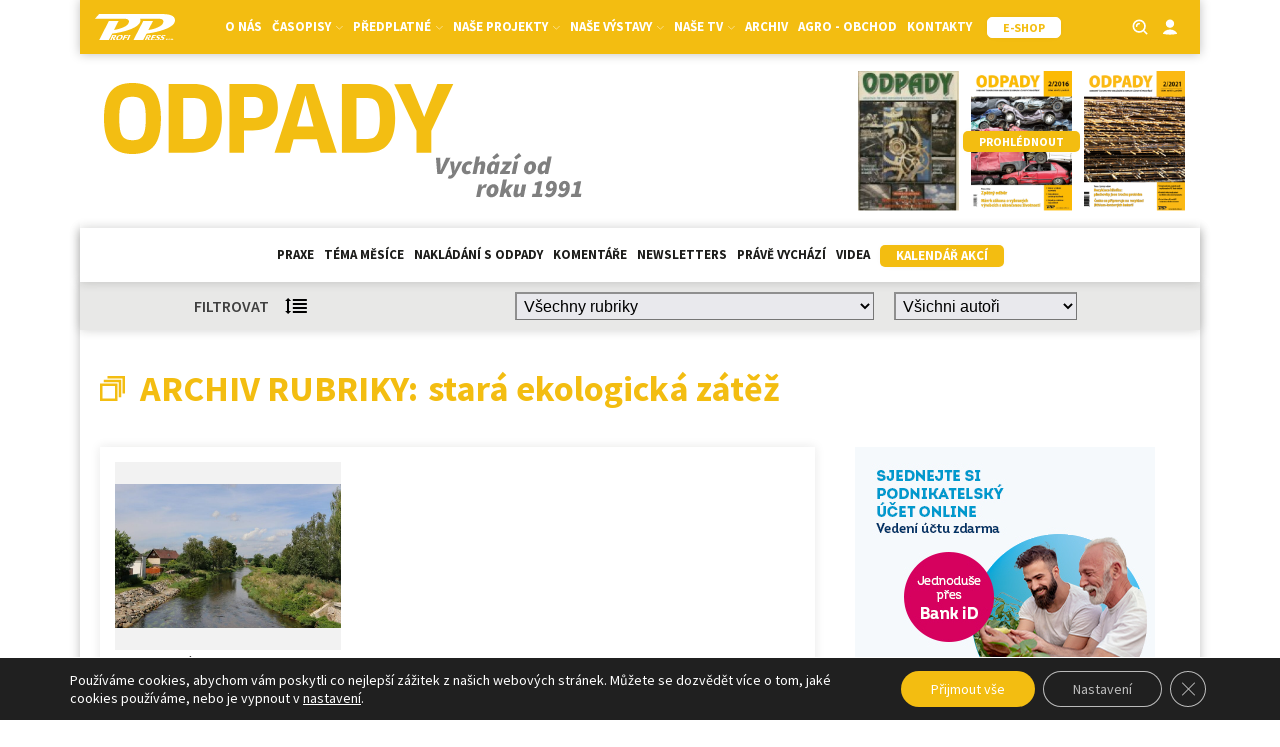

--- FILE ---
content_type: text/html; charset=utf-8
request_url: https://www.google.com/recaptcha/api2/anchor?ar=1&k=6LeR7h8sAAAAAAr2QCtrSaBKvrscDwokEPhYpQE1&co=aHR0cHM6Ly9vZHBhZHktb25saW5lLmN6OjQ0Mw..&hl=en&v=N67nZn4AqZkNcbeMu4prBgzg&size=invisible&anchor-ms=20000&execute-ms=30000&cb=2q3rz4n5sy9e
body_size: 48758
content:
<!DOCTYPE HTML><html dir="ltr" lang="en"><head><meta http-equiv="Content-Type" content="text/html; charset=UTF-8">
<meta http-equiv="X-UA-Compatible" content="IE=edge">
<title>reCAPTCHA</title>
<style type="text/css">
/* cyrillic-ext */
@font-face {
  font-family: 'Roboto';
  font-style: normal;
  font-weight: 400;
  font-stretch: 100%;
  src: url(//fonts.gstatic.com/s/roboto/v48/KFO7CnqEu92Fr1ME7kSn66aGLdTylUAMa3GUBHMdazTgWw.woff2) format('woff2');
  unicode-range: U+0460-052F, U+1C80-1C8A, U+20B4, U+2DE0-2DFF, U+A640-A69F, U+FE2E-FE2F;
}
/* cyrillic */
@font-face {
  font-family: 'Roboto';
  font-style: normal;
  font-weight: 400;
  font-stretch: 100%;
  src: url(//fonts.gstatic.com/s/roboto/v48/KFO7CnqEu92Fr1ME7kSn66aGLdTylUAMa3iUBHMdazTgWw.woff2) format('woff2');
  unicode-range: U+0301, U+0400-045F, U+0490-0491, U+04B0-04B1, U+2116;
}
/* greek-ext */
@font-face {
  font-family: 'Roboto';
  font-style: normal;
  font-weight: 400;
  font-stretch: 100%;
  src: url(//fonts.gstatic.com/s/roboto/v48/KFO7CnqEu92Fr1ME7kSn66aGLdTylUAMa3CUBHMdazTgWw.woff2) format('woff2');
  unicode-range: U+1F00-1FFF;
}
/* greek */
@font-face {
  font-family: 'Roboto';
  font-style: normal;
  font-weight: 400;
  font-stretch: 100%;
  src: url(//fonts.gstatic.com/s/roboto/v48/KFO7CnqEu92Fr1ME7kSn66aGLdTylUAMa3-UBHMdazTgWw.woff2) format('woff2');
  unicode-range: U+0370-0377, U+037A-037F, U+0384-038A, U+038C, U+038E-03A1, U+03A3-03FF;
}
/* math */
@font-face {
  font-family: 'Roboto';
  font-style: normal;
  font-weight: 400;
  font-stretch: 100%;
  src: url(//fonts.gstatic.com/s/roboto/v48/KFO7CnqEu92Fr1ME7kSn66aGLdTylUAMawCUBHMdazTgWw.woff2) format('woff2');
  unicode-range: U+0302-0303, U+0305, U+0307-0308, U+0310, U+0312, U+0315, U+031A, U+0326-0327, U+032C, U+032F-0330, U+0332-0333, U+0338, U+033A, U+0346, U+034D, U+0391-03A1, U+03A3-03A9, U+03B1-03C9, U+03D1, U+03D5-03D6, U+03F0-03F1, U+03F4-03F5, U+2016-2017, U+2034-2038, U+203C, U+2040, U+2043, U+2047, U+2050, U+2057, U+205F, U+2070-2071, U+2074-208E, U+2090-209C, U+20D0-20DC, U+20E1, U+20E5-20EF, U+2100-2112, U+2114-2115, U+2117-2121, U+2123-214F, U+2190, U+2192, U+2194-21AE, U+21B0-21E5, U+21F1-21F2, U+21F4-2211, U+2213-2214, U+2216-22FF, U+2308-230B, U+2310, U+2319, U+231C-2321, U+2336-237A, U+237C, U+2395, U+239B-23B7, U+23D0, U+23DC-23E1, U+2474-2475, U+25AF, U+25B3, U+25B7, U+25BD, U+25C1, U+25CA, U+25CC, U+25FB, U+266D-266F, U+27C0-27FF, U+2900-2AFF, U+2B0E-2B11, U+2B30-2B4C, U+2BFE, U+3030, U+FF5B, U+FF5D, U+1D400-1D7FF, U+1EE00-1EEFF;
}
/* symbols */
@font-face {
  font-family: 'Roboto';
  font-style: normal;
  font-weight: 400;
  font-stretch: 100%;
  src: url(//fonts.gstatic.com/s/roboto/v48/KFO7CnqEu92Fr1ME7kSn66aGLdTylUAMaxKUBHMdazTgWw.woff2) format('woff2');
  unicode-range: U+0001-000C, U+000E-001F, U+007F-009F, U+20DD-20E0, U+20E2-20E4, U+2150-218F, U+2190, U+2192, U+2194-2199, U+21AF, U+21E6-21F0, U+21F3, U+2218-2219, U+2299, U+22C4-22C6, U+2300-243F, U+2440-244A, U+2460-24FF, U+25A0-27BF, U+2800-28FF, U+2921-2922, U+2981, U+29BF, U+29EB, U+2B00-2BFF, U+4DC0-4DFF, U+FFF9-FFFB, U+10140-1018E, U+10190-1019C, U+101A0, U+101D0-101FD, U+102E0-102FB, U+10E60-10E7E, U+1D2C0-1D2D3, U+1D2E0-1D37F, U+1F000-1F0FF, U+1F100-1F1AD, U+1F1E6-1F1FF, U+1F30D-1F30F, U+1F315, U+1F31C, U+1F31E, U+1F320-1F32C, U+1F336, U+1F378, U+1F37D, U+1F382, U+1F393-1F39F, U+1F3A7-1F3A8, U+1F3AC-1F3AF, U+1F3C2, U+1F3C4-1F3C6, U+1F3CA-1F3CE, U+1F3D4-1F3E0, U+1F3ED, U+1F3F1-1F3F3, U+1F3F5-1F3F7, U+1F408, U+1F415, U+1F41F, U+1F426, U+1F43F, U+1F441-1F442, U+1F444, U+1F446-1F449, U+1F44C-1F44E, U+1F453, U+1F46A, U+1F47D, U+1F4A3, U+1F4B0, U+1F4B3, U+1F4B9, U+1F4BB, U+1F4BF, U+1F4C8-1F4CB, U+1F4D6, U+1F4DA, U+1F4DF, U+1F4E3-1F4E6, U+1F4EA-1F4ED, U+1F4F7, U+1F4F9-1F4FB, U+1F4FD-1F4FE, U+1F503, U+1F507-1F50B, U+1F50D, U+1F512-1F513, U+1F53E-1F54A, U+1F54F-1F5FA, U+1F610, U+1F650-1F67F, U+1F687, U+1F68D, U+1F691, U+1F694, U+1F698, U+1F6AD, U+1F6B2, U+1F6B9-1F6BA, U+1F6BC, U+1F6C6-1F6CF, U+1F6D3-1F6D7, U+1F6E0-1F6EA, U+1F6F0-1F6F3, U+1F6F7-1F6FC, U+1F700-1F7FF, U+1F800-1F80B, U+1F810-1F847, U+1F850-1F859, U+1F860-1F887, U+1F890-1F8AD, U+1F8B0-1F8BB, U+1F8C0-1F8C1, U+1F900-1F90B, U+1F93B, U+1F946, U+1F984, U+1F996, U+1F9E9, U+1FA00-1FA6F, U+1FA70-1FA7C, U+1FA80-1FA89, U+1FA8F-1FAC6, U+1FACE-1FADC, U+1FADF-1FAE9, U+1FAF0-1FAF8, U+1FB00-1FBFF;
}
/* vietnamese */
@font-face {
  font-family: 'Roboto';
  font-style: normal;
  font-weight: 400;
  font-stretch: 100%;
  src: url(//fonts.gstatic.com/s/roboto/v48/KFO7CnqEu92Fr1ME7kSn66aGLdTylUAMa3OUBHMdazTgWw.woff2) format('woff2');
  unicode-range: U+0102-0103, U+0110-0111, U+0128-0129, U+0168-0169, U+01A0-01A1, U+01AF-01B0, U+0300-0301, U+0303-0304, U+0308-0309, U+0323, U+0329, U+1EA0-1EF9, U+20AB;
}
/* latin-ext */
@font-face {
  font-family: 'Roboto';
  font-style: normal;
  font-weight: 400;
  font-stretch: 100%;
  src: url(//fonts.gstatic.com/s/roboto/v48/KFO7CnqEu92Fr1ME7kSn66aGLdTylUAMa3KUBHMdazTgWw.woff2) format('woff2');
  unicode-range: U+0100-02BA, U+02BD-02C5, U+02C7-02CC, U+02CE-02D7, U+02DD-02FF, U+0304, U+0308, U+0329, U+1D00-1DBF, U+1E00-1E9F, U+1EF2-1EFF, U+2020, U+20A0-20AB, U+20AD-20C0, U+2113, U+2C60-2C7F, U+A720-A7FF;
}
/* latin */
@font-face {
  font-family: 'Roboto';
  font-style: normal;
  font-weight: 400;
  font-stretch: 100%;
  src: url(//fonts.gstatic.com/s/roboto/v48/KFO7CnqEu92Fr1ME7kSn66aGLdTylUAMa3yUBHMdazQ.woff2) format('woff2');
  unicode-range: U+0000-00FF, U+0131, U+0152-0153, U+02BB-02BC, U+02C6, U+02DA, U+02DC, U+0304, U+0308, U+0329, U+2000-206F, U+20AC, U+2122, U+2191, U+2193, U+2212, U+2215, U+FEFF, U+FFFD;
}
/* cyrillic-ext */
@font-face {
  font-family: 'Roboto';
  font-style: normal;
  font-weight: 500;
  font-stretch: 100%;
  src: url(//fonts.gstatic.com/s/roboto/v48/KFO7CnqEu92Fr1ME7kSn66aGLdTylUAMa3GUBHMdazTgWw.woff2) format('woff2');
  unicode-range: U+0460-052F, U+1C80-1C8A, U+20B4, U+2DE0-2DFF, U+A640-A69F, U+FE2E-FE2F;
}
/* cyrillic */
@font-face {
  font-family: 'Roboto';
  font-style: normal;
  font-weight: 500;
  font-stretch: 100%;
  src: url(//fonts.gstatic.com/s/roboto/v48/KFO7CnqEu92Fr1ME7kSn66aGLdTylUAMa3iUBHMdazTgWw.woff2) format('woff2');
  unicode-range: U+0301, U+0400-045F, U+0490-0491, U+04B0-04B1, U+2116;
}
/* greek-ext */
@font-face {
  font-family: 'Roboto';
  font-style: normal;
  font-weight: 500;
  font-stretch: 100%;
  src: url(//fonts.gstatic.com/s/roboto/v48/KFO7CnqEu92Fr1ME7kSn66aGLdTylUAMa3CUBHMdazTgWw.woff2) format('woff2');
  unicode-range: U+1F00-1FFF;
}
/* greek */
@font-face {
  font-family: 'Roboto';
  font-style: normal;
  font-weight: 500;
  font-stretch: 100%;
  src: url(//fonts.gstatic.com/s/roboto/v48/KFO7CnqEu92Fr1ME7kSn66aGLdTylUAMa3-UBHMdazTgWw.woff2) format('woff2');
  unicode-range: U+0370-0377, U+037A-037F, U+0384-038A, U+038C, U+038E-03A1, U+03A3-03FF;
}
/* math */
@font-face {
  font-family: 'Roboto';
  font-style: normal;
  font-weight: 500;
  font-stretch: 100%;
  src: url(//fonts.gstatic.com/s/roboto/v48/KFO7CnqEu92Fr1ME7kSn66aGLdTylUAMawCUBHMdazTgWw.woff2) format('woff2');
  unicode-range: U+0302-0303, U+0305, U+0307-0308, U+0310, U+0312, U+0315, U+031A, U+0326-0327, U+032C, U+032F-0330, U+0332-0333, U+0338, U+033A, U+0346, U+034D, U+0391-03A1, U+03A3-03A9, U+03B1-03C9, U+03D1, U+03D5-03D6, U+03F0-03F1, U+03F4-03F5, U+2016-2017, U+2034-2038, U+203C, U+2040, U+2043, U+2047, U+2050, U+2057, U+205F, U+2070-2071, U+2074-208E, U+2090-209C, U+20D0-20DC, U+20E1, U+20E5-20EF, U+2100-2112, U+2114-2115, U+2117-2121, U+2123-214F, U+2190, U+2192, U+2194-21AE, U+21B0-21E5, U+21F1-21F2, U+21F4-2211, U+2213-2214, U+2216-22FF, U+2308-230B, U+2310, U+2319, U+231C-2321, U+2336-237A, U+237C, U+2395, U+239B-23B7, U+23D0, U+23DC-23E1, U+2474-2475, U+25AF, U+25B3, U+25B7, U+25BD, U+25C1, U+25CA, U+25CC, U+25FB, U+266D-266F, U+27C0-27FF, U+2900-2AFF, U+2B0E-2B11, U+2B30-2B4C, U+2BFE, U+3030, U+FF5B, U+FF5D, U+1D400-1D7FF, U+1EE00-1EEFF;
}
/* symbols */
@font-face {
  font-family: 'Roboto';
  font-style: normal;
  font-weight: 500;
  font-stretch: 100%;
  src: url(//fonts.gstatic.com/s/roboto/v48/KFO7CnqEu92Fr1ME7kSn66aGLdTylUAMaxKUBHMdazTgWw.woff2) format('woff2');
  unicode-range: U+0001-000C, U+000E-001F, U+007F-009F, U+20DD-20E0, U+20E2-20E4, U+2150-218F, U+2190, U+2192, U+2194-2199, U+21AF, U+21E6-21F0, U+21F3, U+2218-2219, U+2299, U+22C4-22C6, U+2300-243F, U+2440-244A, U+2460-24FF, U+25A0-27BF, U+2800-28FF, U+2921-2922, U+2981, U+29BF, U+29EB, U+2B00-2BFF, U+4DC0-4DFF, U+FFF9-FFFB, U+10140-1018E, U+10190-1019C, U+101A0, U+101D0-101FD, U+102E0-102FB, U+10E60-10E7E, U+1D2C0-1D2D3, U+1D2E0-1D37F, U+1F000-1F0FF, U+1F100-1F1AD, U+1F1E6-1F1FF, U+1F30D-1F30F, U+1F315, U+1F31C, U+1F31E, U+1F320-1F32C, U+1F336, U+1F378, U+1F37D, U+1F382, U+1F393-1F39F, U+1F3A7-1F3A8, U+1F3AC-1F3AF, U+1F3C2, U+1F3C4-1F3C6, U+1F3CA-1F3CE, U+1F3D4-1F3E0, U+1F3ED, U+1F3F1-1F3F3, U+1F3F5-1F3F7, U+1F408, U+1F415, U+1F41F, U+1F426, U+1F43F, U+1F441-1F442, U+1F444, U+1F446-1F449, U+1F44C-1F44E, U+1F453, U+1F46A, U+1F47D, U+1F4A3, U+1F4B0, U+1F4B3, U+1F4B9, U+1F4BB, U+1F4BF, U+1F4C8-1F4CB, U+1F4D6, U+1F4DA, U+1F4DF, U+1F4E3-1F4E6, U+1F4EA-1F4ED, U+1F4F7, U+1F4F9-1F4FB, U+1F4FD-1F4FE, U+1F503, U+1F507-1F50B, U+1F50D, U+1F512-1F513, U+1F53E-1F54A, U+1F54F-1F5FA, U+1F610, U+1F650-1F67F, U+1F687, U+1F68D, U+1F691, U+1F694, U+1F698, U+1F6AD, U+1F6B2, U+1F6B9-1F6BA, U+1F6BC, U+1F6C6-1F6CF, U+1F6D3-1F6D7, U+1F6E0-1F6EA, U+1F6F0-1F6F3, U+1F6F7-1F6FC, U+1F700-1F7FF, U+1F800-1F80B, U+1F810-1F847, U+1F850-1F859, U+1F860-1F887, U+1F890-1F8AD, U+1F8B0-1F8BB, U+1F8C0-1F8C1, U+1F900-1F90B, U+1F93B, U+1F946, U+1F984, U+1F996, U+1F9E9, U+1FA00-1FA6F, U+1FA70-1FA7C, U+1FA80-1FA89, U+1FA8F-1FAC6, U+1FACE-1FADC, U+1FADF-1FAE9, U+1FAF0-1FAF8, U+1FB00-1FBFF;
}
/* vietnamese */
@font-face {
  font-family: 'Roboto';
  font-style: normal;
  font-weight: 500;
  font-stretch: 100%;
  src: url(//fonts.gstatic.com/s/roboto/v48/KFO7CnqEu92Fr1ME7kSn66aGLdTylUAMa3OUBHMdazTgWw.woff2) format('woff2');
  unicode-range: U+0102-0103, U+0110-0111, U+0128-0129, U+0168-0169, U+01A0-01A1, U+01AF-01B0, U+0300-0301, U+0303-0304, U+0308-0309, U+0323, U+0329, U+1EA0-1EF9, U+20AB;
}
/* latin-ext */
@font-face {
  font-family: 'Roboto';
  font-style: normal;
  font-weight: 500;
  font-stretch: 100%;
  src: url(//fonts.gstatic.com/s/roboto/v48/KFO7CnqEu92Fr1ME7kSn66aGLdTylUAMa3KUBHMdazTgWw.woff2) format('woff2');
  unicode-range: U+0100-02BA, U+02BD-02C5, U+02C7-02CC, U+02CE-02D7, U+02DD-02FF, U+0304, U+0308, U+0329, U+1D00-1DBF, U+1E00-1E9F, U+1EF2-1EFF, U+2020, U+20A0-20AB, U+20AD-20C0, U+2113, U+2C60-2C7F, U+A720-A7FF;
}
/* latin */
@font-face {
  font-family: 'Roboto';
  font-style: normal;
  font-weight: 500;
  font-stretch: 100%;
  src: url(//fonts.gstatic.com/s/roboto/v48/KFO7CnqEu92Fr1ME7kSn66aGLdTylUAMa3yUBHMdazQ.woff2) format('woff2');
  unicode-range: U+0000-00FF, U+0131, U+0152-0153, U+02BB-02BC, U+02C6, U+02DA, U+02DC, U+0304, U+0308, U+0329, U+2000-206F, U+20AC, U+2122, U+2191, U+2193, U+2212, U+2215, U+FEFF, U+FFFD;
}
/* cyrillic-ext */
@font-face {
  font-family: 'Roboto';
  font-style: normal;
  font-weight: 900;
  font-stretch: 100%;
  src: url(//fonts.gstatic.com/s/roboto/v48/KFO7CnqEu92Fr1ME7kSn66aGLdTylUAMa3GUBHMdazTgWw.woff2) format('woff2');
  unicode-range: U+0460-052F, U+1C80-1C8A, U+20B4, U+2DE0-2DFF, U+A640-A69F, U+FE2E-FE2F;
}
/* cyrillic */
@font-face {
  font-family: 'Roboto';
  font-style: normal;
  font-weight: 900;
  font-stretch: 100%;
  src: url(//fonts.gstatic.com/s/roboto/v48/KFO7CnqEu92Fr1ME7kSn66aGLdTylUAMa3iUBHMdazTgWw.woff2) format('woff2');
  unicode-range: U+0301, U+0400-045F, U+0490-0491, U+04B0-04B1, U+2116;
}
/* greek-ext */
@font-face {
  font-family: 'Roboto';
  font-style: normal;
  font-weight: 900;
  font-stretch: 100%;
  src: url(//fonts.gstatic.com/s/roboto/v48/KFO7CnqEu92Fr1ME7kSn66aGLdTylUAMa3CUBHMdazTgWw.woff2) format('woff2');
  unicode-range: U+1F00-1FFF;
}
/* greek */
@font-face {
  font-family: 'Roboto';
  font-style: normal;
  font-weight: 900;
  font-stretch: 100%;
  src: url(//fonts.gstatic.com/s/roboto/v48/KFO7CnqEu92Fr1ME7kSn66aGLdTylUAMa3-UBHMdazTgWw.woff2) format('woff2');
  unicode-range: U+0370-0377, U+037A-037F, U+0384-038A, U+038C, U+038E-03A1, U+03A3-03FF;
}
/* math */
@font-face {
  font-family: 'Roboto';
  font-style: normal;
  font-weight: 900;
  font-stretch: 100%;
  src: url(//fonts.gstatic.com/s/roboto/v48/KFO7CnqEu92Fr1ME7kSn66aGLdTylUAMawCUBHMdazTgWw.woff2) format('woff2');
  unicode-range: U+0302-0303, U+0305, U+0307-0308, U+0310, U+0312, U+0315, U+031A, U+0326-0327, U+032C, U+032F-0330, U+0332-0333, U+0338, U+033A, U+0346, U+034D, U+0391-03A1, U+03A3-03A9, U+03B1-03C9, U+03D1, U+03D5-03D6, U+03F0-03F1, U+03F4-03F5, U+2016-2017, U+2034-2038, U+203C, U+2040, U+2043, U+2047, U+2050, U+2057, U+205F, U+2070-2071, U+2074-208E, U+2090-209C, U+20D0-20DC, U+20E1, U+20E5-20EF, U+2100-2112, U+2114-2115, U+2117-2121, U+2123-214F, U+2190, U+2192, U+2194-21AE, U+21B0-21E5, U+21F1-21F2, U+21F4-2211, U+2213-2214, U+2216-22FF, U+2308-230B, U+2310, U+2319, U+231C-2321, U+2336-237A, U+237C, U+2395, U+239B-23B7, U+23D0, U+23DC-23E1, U+2474-2475, U+25AF, U+25B3, U+25B7, U+25BD, U+25C1, U+25CA, U+25CC, U+25FB, U+266D-266F, U+27C0-27FF, U+2900-2AFF, U+2B0E-2B11, U+2B30-2B4C, U+2BFE, U+3030, U+FF5B, U+FF5D, U+1D400-1D7FF, U+1EE00-1EEFF;
}
/* symbols */
@font-face {
  font-family: 'Roboto';
  font-style: normal;
  font-weight: 900;
  font-stretch: 100%;
  src: url(//fonts.gstatic.com/s/roboto/v48/KFO7CnqEu92Fr1ME7kSn66aGLdTylUAMaxKUBHMdazTgWw.woff2) format('woff2');
  unicode-range: U+0001-000C, U+000E-001F, U+007F-009F, U+20DD-20E0, U+20E2-20E4, U+2150-218F, U+2190, U+2192, U+2194-2199, U+21AF, U+21E6-21F0, U+21F3, U+2218-2219, U+2299, U+22C4-22C6, U+2300-243F, U+2440-244A, U+2460-24FF, U+25A0-27BF, U+2800-28FF, U+2921-2922, U+2981, U+29BF, U+29EB, U+2B00-2BFF, U+4DC0-4DFF, U+FFF9-FFFB, U+10140-1018E, U+10190-1019C, U+101A0, U+101D0-101FD, U+102E0-102FB, U+10E60-10E7E, U+1D2C0-1D2D3, U+1D2E0-1D37F, U+1F000-1F0FF, U+1F100-1F1AD, U+1F1E6-1F1FF, U+1F30D-1F30F, U+1F315, U+1F31C, U+1F31E, U+1F320-1F32C, U+1F336, U+1F378, U+1F37D, U+1F382, U+1F393-1F39F, U+1F3A7-1F3A8, U+1F3AC-1F3AF, U+1F3C2, U+1F3C4-1F3C6, U+1F3CA-1F3CE, U+1F3D4-1F3E0, U+1F3ED, U+1F3F1-1F3F3, U+1F3F5-1F3F7, U+1F408, U+1F415, U+1F41F, U+1F426, U+1F43F, U+1F441-1F442, U+1F444, U+1F446-1F449, U+1F44C-1F44E, U+1F453, U+1F46A, U+1F47D, U+1F4A3, U+1F4B0, U+1F4B3, U+1F4B9, U+1F4BB, U+1F4BF, U+1F4C8-1F4CB, U+1F4D6, U+1F4DA, U+1F4DF, U+1F4E3-1F4E6, U+1F4EA-1F4ED, U+1F4F7, U+1F4F9-1F4FB, U+1F4FD-1F4FE, U+1F503, U+1F507-1F50B, U+1F50D, U+1F512-1F513, U+1F53E-1F54A, U+1F54F-1F5FA, U+1F610, U+1F650-1F67F, U+1F687, U+1F68D, U+1F691, U+1F694, U+1F698, U+1F6AD, U+1F6B2, U+1F6B9-1F6BA, U+1F6BC, U+1F6C6-1F6CF, U+1F6D3-1F6D7, U+1F6E0-1F6EA, U+1F6F0-1F6F3, U+1F6F7-1F6FC, U+1F700-1F7FF, U+1F800-1F80B, U+1F810-1F847, U+1F850-1F859, U+1F860-1F887, U+1F890-1F8AD, U+1F8B0-1F8BB, U+1F8C0-1F8C1, U+1F900-1F90B, U+1F93B, U+1F946, U+1F984, U+1F996, U+1F9E9, U+1FA00-1FA6F, U+1FA70-1FA7C, U+1FA80-1FA89, U+1FA8F-1FAC6, U+1FACE-1FADC, U+1FADF-1FAE9, U+1FAF0-1FAF8, U+1FB00-1FBFF;
}
/* vietnamese */
@font-face {
  font-family: 'Roboto';
  font-style: normal;
  font-weight: 900;
  font-stretch: 100%;
  src: url(//fonts.gstatic.com/s/roboto/v48/KFO7CnqEu92Fr1ME7kSn66aGLdTylUAMa3OUBHMdazTgWw.woff2) format('woff2');
  unicode-range: U+0102-0103, U+0110-0111, U+0128-0129, U+0168-0169, U+01A0-01A1, U+01AF-01B0, U+0300-0301, U+0303-0304, U+0308-0309, U+0323, U+0329, U+1EA0-1EF9, U+20AB;
}
/* latin-ext */
@font-face {
  font-family: 'Roboto';
  font-style: normal;
  font-weight: 900;
  font-stretch: 100%;
  src: url(//fonts.gstatic.com/s/roboto/v48/KFO7CnqEu92Fr1ME7kSn66aGLdTylUAMa3KUBHMdazTgWw.woff2) format('woff2');
  unicode-range: U+0100-02BA, U+02BD-02C5, U+02C7-02CC, U+02CE-02D7, U+02DD-02FF, U+0304, U+0308, U+0329, U+1D00-1DBF, U+1E00-1E9F, U+1EF2-1EFF, U+2020, U+20A0-20AB, U+20AD-20C0, U+2113, U+2C60-2C7F, U+A720-A7FF;
}
/* latin */
@font-face {
  font-family: 'Roboto';
  font-style: normal;
  font-weight: 900;
  font-stretch: 100%;
  src: url(//fonts.gstatic.com/s/roboto/v48/KFO7CnqEu92Fr1ME7kSn66aGLdTylUAMa3yUBHMdazQ.woff2) format('woff2');
  unicode-range: U+0000-00FF, U+0131, U+0152-0153, U+02BB-02BC, U+02C6, U+02DA, U+02DC, U+0304, U+0308, U+0329, U+2000-206F, U+20AC, U+2122, U+2191, U+2193, U+2212, U+2215, U+FEFF, U+FFFD;
}

</style>
<link rel="stylesheet" type="text/css" href="https://www.gstatic.com/recaptcha/releases/N67nZn4AqZkNcbeMu4prBgzg/styles__ltr.css">
<script nonce="qvPCPidi8N1f0_KqEq1HHw" type="text/javascript">window['__recaptcha_api'] = 'https://www.google.com/recaptcha/api2/';</script>
<script type="text/javascript" src="https://www.gstatic.com/recaptcha/releases/N67nZn4AqZkNcbeMu4prBgzg/recaptcha__en.js" nonce="qvPCPidi8N1f0_KqEq1HHw">
      
    </script></head>
<body><div id="rc-anchor-alert" class="rc-anchor-alert"></div>
<input type="hidden" id="recaptcha-token" value="[base64]">
<script type="text/javascript" nonce="qvPCPidi8N1f0_KqEq1HHw">
      recaptcha.anchor.Main.init("[\x22ainput\x22,[\x22bgdata\x22,\x22\x22,\[base64]/[base64]/[base64]/bmV3IHJbeF0oY1swXSk6RT09Mj9uZXcgclt4XShjWzBdLGNbMV0pOkU9PTM/bmV3IHJbeF0oY1swXSxjWzFdLGNbMl0pOkU9PTQ/[base64]/[base64]/[base64]/[base64]/[base64]/[base64]/[base64]/[base64]\x22,\[base64]\\u003d\x22,\x22JMK7f8Koa2lII8OUJGl2MiLCoC7DnRZ1I8ORw5DDqMO+w6M6D3zDt2YkwqDDpQPCh1BvworDhsKKHzrDnUPCjsOsNmPDqlvCrcOhAMOrW8K+w5/DnMKAwpsRw43Ct8OdQx7CqTDCoV3CjUNBw5vDhEA4TmwHD8OPecK5w6XDlsKaEsOzwrsGJMONwq/DgMKGw7fDjMKgwpfClC/CnBrCuWN/[base64]/Dg8OWQsKFwrLCq8OzwrppYMK8wo3CnjbCtMKBwp7CoRV7wp50w6jCrsKCw6DCim3DqTU4wrvCkMKQw4IMwrvDiy0ewo7ClWxJA8O/LMOnw7huw6lmw63CiMOKEDhcw6xfw7zCmX7DkF7Du1HDk1o+w5lyUsKMQW/DjgoCdXAKWcKEwqfCsg5lw7/DoMO7w5zDsHFHNVAOw7zDon3DtUUvDhRfTsKTwqwEesOOw47DhAsrDMOQwrvCnsKyc8OfPsOJwphKZsOGHRgXWMOyw7XCvcKLwrFrw5Y7X37CiCbDv8KAw5DDh8OhIzlRYWoMKVXDjUTCpi/[base64]/CtjzCksOUEcKPf1nCsnJZTMK9woxnw5hHwrrCsMOKwpfCnsKSMsOafhnDh8O+wonCq2VNwqs4e8KDw6Zfe8ORL17Dk1TCoiY2HcKleV7DjsKuwrrCkB/DoSrCqMK/W2F3woTCgCzCvmTCtDB8LMKUSMOUHV7Dt8KkwqzDusKqRQzCgWUUL8OVG8OBwrBiw7zCv8O2LMKzw5bCkzPCsjjCvnEBaMKaSyMMw6/[base64]/WcOQAmJOLHnCiMKBw5lfw7YiNcO5wqgWw5rCsl7Cl8KBXMKtw4LDhsKXPcKqwrDCjMKMYMOqQ8Kgw63DtMO9wrAHw586wqvDnFlmw4rCjyrDhMKHwoR6w7fCnMOkWXnCicOuFCLDhGnCpsKUPjPCosOGw7nDln4Swph/w49oYsKYUAtKfgcxw59GwpDDpS4wScOqPMK0L8O3wrnCosO6VDDCsMOCQcKMB8KbwpQ5w55Zw63Cm8O6w7d/wq7DocKLwrl3w4XDkWjCkAkswqM/[base64]/CnHjCi27DoxkIw7zDozPDjCZgSkRqw4TCjgPCkMKLey8yacOXIVjCusOHw4XCrCvDh8KGWXR3w4JzwplJcXXCoAnDvcOjw7I5w4bCsBTDuCREwrrDkS0ZDEAQw5oowpjDjMOGw7UOw7dOYsKCZFRFOCpSNW/Cl8KXwqcKwq4nwqnDnsOxLsKTLcK1A2vClWjDq8Omai4xCDxTw7tVRHPDtcKMUMOuwpXCunHCqcOaw4TDlsK3w4PCqDnCpcKoDUvDm8Kvw7/[base64]/DnR5swrLCkE85wpzDgFJsLMOXwo9Uw7HDtFbCtHw9wpHCocOaw5rCvsKpw7tcNlN2cFLChC57b8KZcnrDq8K9bwVnTcO9wosnDCkkf8Oaw5DDkTPDmMOTZMO2WsO8G8KTw7J+QyccaAgeXDtEwpbDhn4rIQNcw45/w74jw6zDrXlDRDJmOUXCssKlw7p0eBQ9b8OuwpDDrhjDt8OWN0DDjhVjOQ96wrPCpicWwoUVdmHCnsOVwqXCmg7CsA/[base64]/[base64]/Chk7Cuzp/[base64]/DucKaw4Qtw6jDq8OVw4pWwofCj8KODA54wqTCo1TCq3w3asOXYcOWw4TCiMKTw6jCnsOFXRbDqMKiYnnDihRwRjlCwod3wqI6w5DCmcKKwofCucKTwqUCXS7DkXsLw7PChsK6eX1Gw6BYw7Fzw4nCi8OMw4TCrcOzRRZEwrYtwotfZBDChcK/w7INwoQ9wq5/SSXDrMKSDHEkBBPCtsKdHsOIwq3Dk8OHWsKhw4I7FsKMwqAewp/CisKscEkcwr4hw7FDwqMOwr7CvMK2acKUwrZ6dTbCskw/w64eLhZfwpNww73DgMOhw6XDlsK8w6RUwpgZLQLDv8KAwpfCq0fCmsODMcKKw73DgcO0T8K1M8K3WgTDuMKZc1jDocK2OsOjYEXCk8OaZsOcw490XsKNw5rCtn1zwocpYTEUwqjDrmfDi8OAwrLDmsOTDjtpw6bDtMOCwo/CvlnCiitGwptTUMKlTsOPwpTCj8KowpHCpHHChsOoVcKUB8KUw73Dhm1qMl5tdsOSQ8KrA8Kzw7rDnMOTw4sbw4Fuw6zCjA4AwpHDkHTDhWPChkvCg3kDw5/DjMKXM8K4wrR1ZTN6woTCrsOYJVXCu0BmwpdYw4tzKsK5XGM2Q8KYH03DohRzwpw3wq3Dn8KqasOfPcKnwpZrw7LDs8KgPsKxD8KMY8K7aXR/wobCicK6Bz3Cp0/[base64]/DkWsrOmRYWR/CvxPDrQMXwqVBOV/Cl2XDlnxcJMO6w7zCnnTChMObQXZGw5RmYT0ew6bDicOow5YjwpNaw51qwojDiD1JWFHCkksPc8KxFcKmwrPDimLCm3DCgwkkdsKKwrhyTB/CssOBwoDCqRDCj8KUw6PDl11/KiPDgTjDlMKIwpVMw6PCl2xxworDrGQdw6bDuBcSaMKrGMKjKMKew49NwqjDv8KIOXvDiA/DiBHCrl3DlWzDun3CpSXCmcKHM8KOMMK1HsKgZgXCjGdew63Ch3IPZR4fMF/CkDjChULCqcK3bR11wphww65WwoDDicOzQWkgw5zCpcKEwrzDqsORwp3DsMOkc3DCrTxUJsKGwo3DsGkAwq1TRXLCsitFw7vCi8KFbTzDuMKTOMOGwofDsQswbsOjwr/[base64]/Ckjg5w5jCu8OXKjc/BB7CjXrDisObw7XDjsOwwqNPJBV/wqzCoXjCscKiSD53wq7ClMKvw6QEP0dIwrzDhkfCpsKfwrQhEcKxdMOdwrjDv2fCr8Ojw5hHw4onCcOGw5cLE8K2w57Cl8KZwo3CsUjDucKvwocOwocUwp0rWMO5w4owwpnCkBhlCh/Co8OFw74RPiBEw6HCvSHDgcKEwoQiw7rDnWjDqVpJWFDDqFbDu1IuMlrDixXCrsKZwqDCqMKSw6IHTsOUBMOSw4jDuXvCimvCgk7DiD/[base64]/PsOPe8ORwqhIw5XDljvDtsOlw67CnyDDk8OuE2bCv8K8DcKiHcO4w4vCnz1yL8OpwrfDlcKdE8O3wqEPw7/CmT0Kw70yZ8KSwpXCssOZYsOBFU/DgmcSRmE1Ux/DmD/CgcKAPnYZwoTCiXF9wrjCssKtwq7CocKuIGTCtXfDiCDDmTFMPsOzdhgpwqDDj8OdI8OKRj4Wf8O+w4lLw7/[base64]/DqgTCmmwZwp95ZCHDp8K7w6fDmcKyRMKvwrDCvH/CjBxSYgrDvCMqb2ZDwpHCgsKFKcK7w7Qxw7jCg37CocKOLxnCvsOmwq7DgWN2w4Uewp3CoEnClsKTwqsJwr03MQHDiS/[base64]/VsODI8KYTsKIwrrCmQdWcsOhw4rDsHrDq8OMRXsPwq3DsA8CHsOsT0PCssKzw40GwoJXwrvDvx5Pw4zDmsOkw6HCuE5OwojDgsO9FWdlwqnDp8KFDsK3wo9MTRB4w5gnw6/Dvl0/[base64]/[base64]/DqhfCicKpRcKiHcOWesORwr4JwrfDoRV+w6QHC8OSw6TDqcOKfCM6w4XCpMOkdcKRanM+wphzcsOlwrNvJsKPasOcwpgzw4bCti4XL8OoCcKOPhjDr8OKasKLw7vDqDM5CF18D0cuXi0xw6PDlDxnZ8OJw4zDjcOLw43DtMOQXMOjwoPDjMO/w6/DskhOT8O9dDzDlcKMwoswwr/Cp8OqIsKJOgLDlSXDhUhpw5DDlMKbw6YRaGd/AsKeMErCp8KhwqDDgio0ScOIb3/Dh01qwrzCkcKGYkbDo1FYw4LCoRvCsQJsCBPCphAdGSYrHcKgw6nDuBnDqcKKRkYgwqNrwrDCuEgmOMKtIRjDoihGw5rCuF1HccOEw5vDh35wcSrChcKfVjICYwfCpXxLwqlIw7EJf1UbwrokIcOJXsKiNxobDlgKw5fDvMKwF0DDjQ4/ZHbCiFJkHMKCCMKSw4BzAF1pw4wgw5LCgz3CsMK6wq5ldlbDo8KETl7DmAQqw7V9CnpCDD0bwoDDucOBw6XCrsOFw7nDr3nDikVGNcOawp8vacKtMl3CkVV2w4fCmMKVwp7DusOgw7HDiwjCjQzCrMONwpwpwrnCnsO/eUxxRcOfw67Di3TDlxbCsjzCjMK1GxZNR2EATBB0w7wXwp1NwqjChMKxw5ZYw5HDlGTCqT3Dt3IQJ8KyDDJ6KcK3Q8KfwqPDvcKSc3ZQw5fCo8KRwp9/[base64]/Dn3HCvcOgMMOiQcONw4zDq8KoQwBbdXDCrkkHDsOuKsKXZXoPakcowrp8wonCgcKeSRg1TMK+wrbDmcKZI8Ocwp/Cn8KWAmHClUF+w6hXGBRVwptDw5rDscO+PMKWXHovQcKKw40RfQEMazzDjsOAwpEbw4/DjiPDjgoadX9Vwq59woTDgsOWwrw1wobCkRXCscObLMKhw5rDvsOuUBbDuAPCvMOPwrIrdygYw5sAwrNww5vCsVnDsTQxBsOecSttwqrCnCrCrsOCA8KcJsOQMsKHw5PCj8Kww75sECgtw57Dr8OuwrbDoMKkw64dU8KQSMOXw4B4wofDhF7CvsKYwp/[base64]/Cj2rDtsOvwqogwqzDmcKgwpPDgmhNZ3TCtsOAKsOAwrrDtMK7wo0aw7vCh8KTaF/DsMKjdh7CssKPVjfCtyXCqcOfYB7CnRLDr8Ksw69QEcOoTsKDAMK0ITXDpsKQZ8O7BsKvZcOpwrPDlsKFVwQuwp/CkMOAKWnCqMOFHcK/[base64]/DncOewo3Cl8OJw5JLw5bCo8OYw51HwrYbYMO+K8OcMsKjZMKtw6DCpsOVw57DpMKTOBxjIDEhwoXDrcKvEk/[base64]/EMOkw6IgwqHCn8O/w6bCiknDg8KydMKrwrPDhMOIQMOIw7XCtGHDisKVCx3DgiMwUMO2w4XCq8K9cwNzw5lBwrBzQns9HsKVwprDu8Kxwq3Cs1bCrMOcw5RTMDnCr8K2QsKgwoTCsQA/w7zCjMOswqdzHsOPwqYTa8KnEXvCpcK3ZwHCnH3CiCvDuATDrMOmw4xdwp3DoU5iOiVfwrTDrF/ClzZROEcSIsO8XMKkTVrDm8OnEjMMORXDjkTDt8Oew6Uuw43DssK7wrBaw54Mw7nCuS7Dm8KubwfCr3HCtFEQw6vDksK4w454V8KJw5/CiXkSwqHCucKSwpNRwoDCsT5gb8OUXyvCisKEGMORw6Igw4cyGCfDqsKHImDCgGBOw7A7TMOrwofDlQjCpcKWwrBFw5XDihwFwr8mw4DDuQrDhlPDpsKrw6nCkSDDsMO1wpTCr8OCw582w67Dqi1MUk14wrhJd8O/bMKSGsOywpRqexTCo3PDlQzCrcKoLU3DhcKkwrnCjwEuw6PCl8OIHTTCvFJKRcKDbirCgXgKTAlqN8OufEN9HRDDgXTDq03DnMKLw5bDn8ODTMOQHE7DqcKWREZgHcKCwootGBjCqUdDF8Kfw77CiMO/fMOdwoHCsF7DlsOBw44pwqPCvwLDtsOxw6xiwrscwo/Dg8KqOMKNw4t7wqrDkl7DiyVlw4nDlVrCkQHDm8O1VMOZV8O1N0BlwpBNwp4xwpPDvBNkRgk4w6pKKsK0O2sKwrvCvVEMAy/Cj8OvY8KrwrFqw57CvMOBKMO2w7XDtcKRQg/DoMKNYMOhw4jDvnR8wqU0w43DpcKeZkhWworDojkGw7bDh07DnjwmTFbCs8KNw7HClBpdw4rDvcKmKlxdw43DqCIbwp/Cmko+w5PCssKiTsKdw6Viw5YJX8OZGDXDr8KmTcOYOyLDtSYMUmpJOA3Dg3Z+RijDisOoJWkVwohswoINDXEzD8OrwqjCoBfCn8OkUxnCoMKsdH4Xwo54w6BnVsK6R8K7wq45wqvDp8OjwogFwqQXwrc5FX/Dq2rCvMKhHGNPw6HCsB7CisKwwqgxC8KSw4HCp112YcKkBwrCjcOPbsKIw5h9w5Jfw7pfw6suBMOZcQEWwqJnw5/CksOpEXM+w6HCpmZcLMKgw4TDjMO3w7UQU0vCpMK3XMO8AGDDuCrDim/Cj8KwKyrDnizCpGHDusKgwrLCgVoKD3Q2dC0GccKmXcKtwp7CgFbDgQ8pwp7CjUlqFXTDuwbDucOxwqbDg2g0OMODwpwTw6FTwofCvcKfw5UZGMOOCXESwqNMw7/CnMK6VSYXJgcxwphqwq81w5vCoFbCjMONwoQzL8ODw5TCu1fDjw3DqMKTGDTCrx9nDgvDnMKZSHMgYB7DtMOTUEpYSMOmw6FaK8OYw7jCoBPDk0dQwqV4GV9rwpU/fyTCt3DCgy3DocOrw4fCny4EE1bCs1syw4nChcKEaGNUOXjDpAoPWcK2wpDCnUbCgSnCtMOQwpbDkQrCknzCusOpwrnDvsKwQ8OLwqRpcVINXEvCtn/Dp1gZwpXCucOXZQBlIcO6woDCkHvCnhZ/wqzDp2VecMK9AQ3CmBDCkcKbH8OTJSrDiMOMdsKBJMKew5/Drn4GOAHCt00xwq47wqHDjcKQZsKfF8KULcOyw5jDisODwr4lw6kXw5PDlHbDgz4/UHFJw7xJw5fCuRtVQEILCydkwqVoVX5uUcO7w5bCoXjDjhsKEMORw7l0w4UpwpfDj8ODwqo/G0DDkcKzCHbCkncMwoVywpfCgcK+e8KIw41owqjCjUxSJ8OfwpbDo0bDsSDCvcKsw78Sw6ozcHwfwqXDscKWwqDCjRxZworDgMKNwoJsZmtTw6vDrzfCtg5pw4XDsF/[base64]/CqMOTL8OxOGXClzvDtsKZB8Knw6jDpCxfKRM7wp7DpMOCUzbDq8K0woB7cMOKw6NAw5bCqQ3CkMO4Tyh2GCoNeMKRGloPw6rCgzzDiHHCjHLCmsKfw4XDh21RXQ0Ew77DjE4uwql/[base64]/TMOVwpvDqGsfakcGwpbDnkIVwrPDhXkWc3oCJ8OtWSxCwrXCp3zCqsKDdcKow7rCmzsRwr1xRioeUB7DuMORw7taw63DrcOCHQhpasK8NAbCq3TDmcKzTXgACEHCicKGJTxNJT0qw4YAw5/DuTTDksO2BcOOZA/Dl8OgMm3DqcKEACIfw7zCk2XDlMOkw6DDg8KAwowYwrDDp8ObdyfDsQnDiiYuw5Aww5rCtDZVw5HCqmbCmgFqw6fDuh8HFsO9w57DjCTDsRpswpgmw4rCmsK0w4MDPXB0ZcKZRsK7NsO+wpZ0w5rDicKWw7EYBgEmHcK/MgkFGiYowrjDuwfCqCVpahwew67CiiV/w5fCi3lmw4rDhD7Dq8KjGsK4In4jwrjDiMKfwrrDicOrw4DDmsO1wrzDsMOcwpzDhGrClHZew6h/w4nDq3nDncOvC0t3Xw40w4sOeFRLwogvAsKzIid0WTTCpcKxw6fDpcK8wocsw6w4wqggenrDp1PCnMK+DxNPwoUKX8OoMMKkwoImYsKHwo4sw41eEUR2w4U9w4weVsO0Lm/[base64]/CpMKcwpjDqsOpwrLDgcKidD4pw6MUK8O+OGXDr8KewpBMw6LCtcONUsOQwqnCiCgHwrfCi8K/w79tBAw2wqjDqcO4JB5/[base64]/ChVXDhjUrwr8Sw73CicKqSEPDpMOiIkXDhsORaMKNcRjCuj5Nw5BNwoHCgj8fFsOOEiQuwp8bbcKCwojDvFzCkF/CrzPChMOCw4rDqMKRRsOCSE8bw7t0U2ReZsOMTVTCuMKNIMK9w6wuMWPDsSEiBXTChMKRwqwCdMKSGxFUwrIIwrsow7Nuw57Csy/[base64]/Du8Oxwpg9wrt4w7vCjSbDmWLCp2PCtsKzZcKvVxhgw5XDhGTDkAcoSGvCmCbCp8OMwoDDqsOAbz0/wrHDl8KfMkXCssOBwqpdwpV6JsKvdMOseMO1wqkIHMOiw7onwoLDmmNTUSl2McK8w54fLMKJXQYMaFY5VsK/Z8OQwq8Sw6UfwoNNSsOFN8KIIcOjVVzCripHw492w5LCn8KJQypoK8Kqw6o8OlDCsnDCoT/DjA5CCgzCiiI9f8K9KsKLaQzCg8Klwq3CmULDmcOKw5VmMBZuwpp6w5TDpXVpw4DDtkcHUSbDq8KkFTpDw5N+wrkiw5DCggx5wrbDl8KnJQdBHQxBw6AMwozDmlA9VsOUQSAswr/CpsOGQsO3DHHCmcOwK8KvwpnDpMOuCCgaVmUaw5TCjyAJwpbCgsOdwqXChcO6GCXChm9DBXsYw7LDkMOlX2ogwqfCssKZA0Q3fcOMKAh8wqQEwoxSQsOhw45rw6PCmRTChcKLAMOEDVseDkIvJ8O0w4ALU8OPw6UMw5UBeEUpwr/[base64]/DiDc7wr4rI8OMwpvDs8KTw5zDtR/DtnsQHMKyTUVEw5PDj8KuYsOFwpkpw71zw5DDmVPDi8OkK8OffllXwohhw4cCR20/wqF/w7zCmjg0w4tQY8OCwoXDi8OfwpFyf8O7TxFvw58bQcOMw6PDoR7DqkE/LkNlwoQkw7HDhcO7w5XCrcK9w7fDiMKBVMOwwqfCunI2IMKOZcOlwqR+w6bDs8OMcGTDs8OhciXCr8O+B8OmKntXwrnCjAHDiFzDncK/w6zDk8K7dGV+KMKxw6YgeGRCwqnDkT0pMsKcw6vCvsKMOxbDsDpFGjjClFrCpcKhwpTCmijCscKrw6rCmW7CiBnDjE8qT8OsSGQ9HHDDuiBfL3Ypwp3CgsOQDF1rczTCjMOHwp4oHQ4/WQnCkcOEwo7DtcOtw7TCiQvDsMOtwp/ClFt8w5rDgcO/wqLCm8KXFFfDn8KdwpxNw408w4PDvsOQw7dOw4N3GgZACcOPGjDDrCXDm8OIfcOnccKVw5PDmMKmD8K/w4tOL8KvFwbChHgqwogKcsO/UcKyehQpw4ggZcKdFXHCk8KuBwfCgsKpF8OuCHTDmU8tASPDgkfCvmJrBsOWU19jw7XDsQPCkMOlwo4IwqFBwofDg8KJw7Z2MTXDvsOFwqfCkEjDoMKsIMKKw5TDkxnCmWzCisKxwojDjSBfBMKfKD/CpSrDlcO1w4TCkT8UVUzCoEHDs8OHCMKYw4TDliDCvnnCuh42w4nCrcKCCXTCmSRnZQvDucO2XcKlI1/DmBXDjsKsXMKoGMO6w5LDnXYsw6jDoMKWSRofw57DoBTDq2pIw7VawqzDojF3PRjDuwvCnwEHMX3DjwfDrVXCsy/DlTQKBSQVNnzDuyoqNEwaw5NJQ8OHd0slQlrDlW1EwqZye8OxKMOycXwpccO6w4LChlhCTsKNXMO1Z8Ohw40Zw4EIw77DhidewqlYwoDDoy3CgMOKFWDChygxw7/[base64]/DlwR1wrvDr2QrwqEWwqHDuMOhwpvCqcKsw7rDpG9vwp/DsA0lMBDCssKBw7EFOB5eDG/[base64]/DusOvw4EAw7nDl8OxAcKaw6PCtMOONggow6bCu3bCvhPCi1PCpznCqG7Cn1xfXjMCwoEewpfDrHdiwqrCv8Kyw4fDm8OQwrI1wogIIsO5wrRtIXI/[base64]/DkUTDkMK0OMKDwpVIdsKjwpoYwo8xKsKaQ8KGaTzCllbDmgbCoMKVTcKPwpV6WMKcw5EydcOwEcOjSwDDkMOiH2PCpC/Dh8OCWjDClnw3wqMlw5HCnMOWBV/DpcKOw6Ajw6HCvXHCoyDCq8KdeBV5bcOkZ8KewrXCu8K8QMK2KQYyXHgJwpLCsTHCs8OfwqnDqMOmdcKnVBPCkQAkwp7Cp8OiwoHDuMKCIyXCkgQ/wrDCqcK5w6krWy/Dh3Eaw5JIw6bDuQB+Y8OQHxXCqMKcwopcKBdSZ8OOwosXw7LDlMKIwr03wo/Dnxs7w7ZZLcO7QsOBwrFlw4DDpsKvwqfCuGlEAi3DqFd9KMKSwqvDrXkGGMOjFcOuwp/[base64]/[base64]/CvW/CswfCrEBDwolXw5JYw6HDmmApwq7DoCZiwq7Dp0nChW/CnwvDvMKTw4I2w4TCtsKIEE/CmXTDnTxLDH7DhMOmwrfCpMKiCsKDw68/[base64]/CqsKmUsOeM8OUSE1dw5t1VVUVwoLDnsKDwoRjWcKAKMKLLsKNwpDDomzCix5bw5vDuMOcw4rDrXXDn3lew5IKVTvCoRMkG8OFw5p5wrjDqcK6PyAkKsOyU8OEw4nDlsKSw6PCj8OQOSbDlcOORMKpwrDDsRPChMKKAEp2wrcSwrbDhcKsw4oHNsKfV3/Di8K9w4nCiVvDo8OMd8OtwoNeJz43Dx1GBBlBwqTDuMKsQkhGw7zDlioiwpwzTsOrw7nDncKGwpTCv1ZDZyQQbS5QFzUHw4vDtBsnNsKgw54Nw7nDhBZhVsOMOcKeXcKZwrfCs8OYWnpVXhjDgXgoNsOLPHzCnBBHwrbDq8OdTcK5w7/DjHjCtMKxwppswodJcMKhw4nDu8OEw6hJw7DDvcKYwqPDmBLCnzbCqHTCjsKWw4vDpwLCr8O5w4HDusKJPkg2w4Z5w7JrK8OQTy7DscKmZgXDqcOwD0DCvhvDqsKbWcOgQHwuwo3DsG4uw6oMwpEowonCjgDDscKcM8Knw608RDoRAcOoZ8KqfU/CqmUUw54gX1NVw57Cj8Offn7CqFLCk8K9LxPDvMO7Tk93HsKvw4vCjhAAw4XDjMKnw7jCuEsjcsK1QykFLwglw71yZVADB8Kcw5FmYH58UxTDvsKjwqnDmsKDw4dpICV7wrLDjyzDgyXCmsOOw7k0S8OgRG0Aw5h4EsOQwo4wK8Oxwow/woDDoV7CvsOFEcO6c8OJBcKAXcOCRMOwwpwMHxLDoV/DgiESwrpFwoJkI3kcOMOePcKLPcKTeMKmSsOHwrLCg3PCgMK9wps+ecOKE8OIwrQNK8KpRMOaw7fDmSEMwoU8dGTDlcOKXcKKIcOjwopHw6TChMO7OSseecKfNcKcU8KmFyN1G8Kaw67CjDHDi8O9wrR6MsKJOkRpNMOJwpLCmsOvTMO5w7kyCMOXwpMBfk/Dk0fDmsOlwpQxQsKww5prHx0BwqYUJcOlNsOnw4IQZcK3EzU5wpLCosKmwptWw5bDv8K3Bk/CtUvCtm4xOsK7w6IxwoXCiFciZlIqPz85w542ImAPA8OZIwo+EibCosKLA8K0w4TDjMKBw4LDvQMCEcOVwpTDmyoZH8KPw4wBDjDCklsnWl0cw4/[base64]/[base64]/QMOhKjfDusO2e13DlmhyIlrCk8KBw6c6PMO7wp0kw4dGwplIw6/Du8Kke8OSwr0lw6AHRcO3AMKjw6XDpMKJL2lMw7PDmlokekVeEMKSchkowp7DskLDglhfT8ORUcKvawLCm23DssOewonCrMOvw6cuDnbCuD9iwrRKVSkLI8KUSmJzBHXCvCgjaUVBClw/[base64]/CrcKUwrUqw64Dwo/[base64]/DgVnDlcOCHhrDnwokw7bDri7CtsOMPH5fw7zCvcOmwqYJw4JxW2xbLxI1PcOMw6dQw7dLw6zDuS03w6Utwq46woBXwrLDl8K0CcOnRlBoGsO0wpNzF8KZw5vDicKewoZaJsOOwqp6dWICYcOvZF/CmMKOwqByw4Fdw53DvsOJXsKAcXjDrMOQwqouFsK+QDh5RMKOACMEJQ1jUsKfdHzDmg3CoS1tFhrCg2k3wpZhwot3wojCh8KqwqHChMK/[base64]/CiiNdworDmMOMEcKSw7DDvMKIw4/Cl33CiRI1N8OzPUfCtD3DkWlZW8K7AC1ew5BkOWheKcOjw5bCnsK2I8Opw47DuUUywpIOwprChj/DucOMwqhWwqnDnE/DlBTDiBpqYsONfEzCjC7CjBPCtcOJwrs3wqbCt8OgDA/[base64]/CgCDDocKvwrRzKMK9w4jCvH3CsMKoR8KWw4cEOMKdwqLDl1TDpD7CjMK8w7TCr0DDscKsYcO6w7LCr00qHsK4wrF8dMOOdGlrE8Otw5h2w6FAw4jCiFkqwoTCgVNjeCMHHcKvG3YZHVzDm35PSjd8GjIOSBDDtxHDmSLCrDDCnMK+FATDpi7Drld/wp/Cgloiw4Vsw5rDvl3CsFdpYhDClUgewpnDnXfDusObbD7Dom1mwrF8KkzCs8Kew7BNw7fCiSQNPDw5woQ5UcO0E1fCpMOrw6AZTsKZPMKXw78CwpJ0wqhAw7TCpMOYVSXCizPCp8OGUsOEw6Mdw4rCksOcw6jDvijDhlfDrmZtasOnwrtmwos/w74BTsODeMK7wqLDk8OPAQjCtV3CiMOCw6zDsCXCp8OhwrkGwptPwqIXwr1iS8OadXPCgMOZZW93d8Kiw6Blf0YTw4A3w7LDk0RrTsO5wpwNw4h0BsOvWsK4wpLDksK8PH7CoX3ChF7Dm8OEAMKqwoAVISrCsAPCrcOUwpvCoMK5w6fCvi/CjsOnwqvDtsOnwqbCncO3GcKyXkATOCLCm8Oaw4TDqkJ/WxNXLsODO0Uwwr/[base64]/ClsKRwo3Dt8KbMsOjBiVuw7Jkw4ZCw5rDvsKHw4BxD8KlMAwQHcOGw4Y1w5gweEFew4s5CMO9w5Inw6bCpcKgw44KwoTDisOJSsORNMKcWcKnw4/Dp8O2wroxRw8EU2IhEMKWw6LDgcKrwpbCjMOqw44Ewp0hNEohSC7DlgFaw5poM8O1wpvCoQXCncKCeDnCqMKwwpfCucKvPcOdw4fDlcOywrfCnkTCiEQYwoDCnsOwwplkw7sqw5bCmcKhwr4YAsKhFsOMfcOjw67DgWxeGkcCw6jCuTouwp3CkcOLw4Z/F8O0w5Zdw6zClcK2wp4Sw742LTFWKMKPwrZCwqRrSVTDksKBPzw/w7AOCEjClcO0w5VKZsKawpbDlGwiw41hw7LDjGvDnXhvw6DDuhM+IkdzR1BBRsOdw7EWw58pTcOCw7E0wqtDITDChMK5wodiw6ZeUMOsw4/DvWEXwrHDnGzDowZdOikTw4AXYMKBDMKgw5ctw4srbcKdw4/CsX/Cqm7CssKzw6LDo8OmfCrDvjbCsy51w7Akw54ebBITwq/DpcOceHB3I8O8w6l/E3cNwrJuNTHCmElRXsO9wokSwrhaBcOPdsK9ch44w5PDmSQND1I0UsOkw5QkcMKVwojCv1EhwpHCusOyw5JFw5FgwpbCqcKMwpvCjcOMO23DucK0wrJFwr4HwpRUwocZS8KRQ8O9w4oTw68cBQPCnD/Ci8KgTsKgZh8ew6sRYcKdWTjCpSs+a8OmOMKbSsKMYMO+w5nDtMOLw7LCr8KlOcOgeMOLw43Ci0E9wrfDrjTDqMKpEnfCqXw+HMOncMOXwo/CoAsMV8KuK8O4w4B0VsOYcDE1QQzDlQFNwrbDksK8w7ZMwp8DfnAlCHvCtmHDpcKnw4s1QE5/wrDCuE7DkUYdWCEoLsO5wp9XJSlYPsOYw7fDiMORXcKcw5x9Q2cpK8Kuw6MBIcOiw7DDsMOBXMO0Cy9wwq7Dh3XDkMK5eCfCrsOkd2wvw6zDun/[base64]/DtsO2w49tworCukwuwqxvAcOAwqDDj8OGGzLDtsKzwq9qXMOZQ8ORwqHDnlLClS4Qwp/DsHknw5FbFsObwrpFHsOqN8OGAkkyw4dmU8OoUcKpKsK7ZsKZesKVWT5VwqtqwrrCmcOgwoXCq8OAH8OAFMO/RcK6wojDrzseK8OwMsKIHcK1wrQ0w7bDsXfCpCNFw4IsbmjDpkNQXQjDt8Krw6ULwqIXCsO5QcOzw4PCiMK9MV/[base64]/AGUXUMOJKMOewpINwqgxw6E5NUDDnhzDmMKTZyfCu8OiSVFXw6dHMMKqw4gLw4xhdmg6w4PDlT7Doj/DscO1DcODR0DDvzVEdMKQw6HDmsOPwpzCnxNOCQbCo0zDlsOiwpXDrH3CtBvCoMKbQx7DiEPDi0LDtRzDkgTDgMKdwrZIeMKUV0vCnEltHDfCjcKjw48kwrxwQcOYwqslwq/[base64]/CucOZwqjChA5qJBAXIAPDokbCn8KBwpk/[base64]/CkUHDrABRwpzDmsKDw5Ubw7dzCQXDksO7w7HDnwMQwqjDiyTDg8OICGZQw7clNMKKw4EuFsOqQ8KqQ8K9wpXCscKgwr4WNsOTw4U5DEbCky4jZ37DmQFjXcKtJsOwAAs9w7djwqvDpcKCTsKowo/CjsOBVMO1LMO5RMK2w6rDjVDDoEUwbgJ/[base64]/dsK5J2fChgUtOS0WVV3DiRl2wrDClcOnacK0wqkFIMKedcKvK8KBCHRJQSFHCi/[base64]/DrlPCrSJ9w6LDvQJ0wqVVEWANRn3CocKJwonCocOhw7QfHA/CmXhJwq1WU8KQNsKHw4/CslEpLx/[base64]/DkCNfw4VwLMOPw5cXHH7Dph1VRHNFw5pRwq8rZcOIFiJAZ8KWbRfDlg0zOcO9w71ywqXDrMOtc8OXw6jDvMKNw6w9PR/Do8KswqrCt3DCulM5wpYKw4dLw6DDkl7DrsOrO8KTw4EaMsKVdMK4wqVEP8OYw7Fjw57DksKBw4DCvTPCvXAxbMKow6UGfhvCjsKaV8KpfMOECDk1PgrCl8OZVzkmO8O/YMO1w6l7GG3DrkszCzF8wp9Gw5sSWcO9XcOkw7PDoA/ChkVqYE7CuyTDmMKmXsKoXwJAw68nWRfCp2JYw50Iw73DocKYJWzCgGLDi8KrYsKQSsOKw4IzHcO4DcKse2/CvDAfBcKWwp/[base64]/CiUzDn3zDuiR6wqE4w7hjwpMrFcKLw4vDssOIAsK4wq7Cgy3DjcKbIcOuwrjCmcOew5LCrMKLw6JowrArw7p4RQ/CpQ3DgCsIUcKWScK3b8K9w4LDqwV9w4BIYxfCvEsqw6ElIwjDrMKWwobDgcK+wpzDjgNfw4XCgsOBHcOFw7Bdw6s6EsK9w453HsKCwqrDnHfCnMK5w4DCmj8UP8KawoVAJGjDnsKMBHPDocOJAnFxcgLDqUrCrkZIw6EAJ8OYCMKcw6LCqcKyKXPDlsO/w5DDrsKYw5FQw797YsOIwp/CnsKGwpvDk2zCv8OeLllQEmrDmMOtw6E6JTZLwqHCpUhlTMOww60SWMKlQlTCtz7CiH/[base64]/CnEnCu8KKKFpKwrVIw7ZBXMOowpMGTADCrQsiw4oyR8K+VVTCuiHCiGnClglYUsOtMMKdecK2P8OkRMKCwpAzPyh9AWLCtMKvPDTDpcKGw7jDvxDChcK+w6BkGwDDrXLCs1J+wosiX8KmQcOowpE0UWoxCMOPwrVcAsK1MT/CniLDnDcNIxc8ScKUwqZCecKfw6tVwoQ2w4vCtFYqwoZreEDDlMOFLMKNGlvDjA9TBUnDrzLCiMOJecOsHCEnWmzDlsOFwo/DjiHCmwhvwqTCvSrCkcKSw6vDhcOlF8OGw6bDnsKqUSwnB8Kow4DDlx5rw6nDjEHDrsO7BAPDthdvR3s6w6fClVHCqMKbwp/DlSRXwqw4wpFZwog/fm/DkBHDjcK8w7zDqMKISMO7Hzt+cSbCm8KlIxDCpXsKwovDql5rw5ErM0V7QAd5wpLCgsKMGCUnwrvCjFAAw7JdwoPCqMO/XSvDncKewqXCi3LDvSRDw6/CvMKtBMK7wrvCuMO4w7ZGwrl+KMOjC8KsMcOlwofCn8Kxw5nDpVHCqG/DosKofsKEw4DDtcKgUMOcw78AQALCsS3DqFMJwp/[base64]/[base64]/Dt3oFTULDog0/ThR2PcKBdzDDvcO5wqLDvsONwoZHwocBw6zDohLCtklwN8K5Y0tvbRnCjMKgLifDocKKwpbDuj4EKkfCncOqwo5if8OYwpUbwp0/esOnaA8FI8ODw6pjcHB+wpM5bcOjwokpwoxmUMOtZg/[base64]/[base64]/[base64]/CtMOXwoTCg8KTFHAHXWZFFMKbwppLw6ZMwp/DvsOWw7vCsE9rw5RkwpnDhMOhw5DCjsKFPwgewpMIO0Ukw7XDmz5mwpF0wqnDhcO3wpxpOTMYNsOnw6NZwqEWDRFResOGw5IJfksQSgnDh0bDnAhBw77CpFvCocOFJn1wasOpw7jDq2XCihV7UxrDksO1wpgXwqJPOMK4w5/DnsKAwqzDpMOewrHCpsKlfsOEwpTChzrCqcKJwrk6ecKrJUtFwqLCkMKtw5rChwHDi2RQw7vDoloaw71Cw53CncOhaQzCnsOHw4RpwpjCn0kmXBLCp37DtsK1w4XChMK7C8K/w71VBsKGw47ClsOuSDPDq1XClUJOwo7CjQjDpsO8Ah1/ekrDi8O4G8KZdDvDgXPCvsOqw4ADw7rCkxzDvmdyw7LDkHzCvy/[base64]\\u003d\\u003d\x22],null,[\x22conf\x22,null,\x226LeR7h8sAAAAAAr2QCtrSaBKvrscDwokEPhYpQE1\x22,0,null,null,null,1,[21,125,63,73,95,87,41,43,42,83,102,105,109,121],[7059694,513],0,null,null,null,null,0,null,0,null,700,1,null,0,\[base64]/76lBhmnigkZhAoZnOKMAhnM8xEZ\x22,0,0,null,null,1,null,0,0,null,null,null,0],\x22https://odpady-online.cz:443\x22,null,[3,1,1],null,null,null,1,3600,[\x22https://www.google.com/intl/en/policies/privacy/\x22,\x22https://www.google.com/intl/en/policies/terms/\x22],\x22p419X5SMjRkCk6rBVPWtlBSGjzC+9y/ysr+/Vmy/FZI\\u003d\x22,1,0,null,1,1769572797082,0,0,[140],null,[74],\x22RC-28cdmJEX1J5dhA\x22,null,null,null,null,null,\x220dAFcWeA77tLBjN6fq7tOKk6bOFWK1i0ZNN0KdZwlveVdjK1VGipSROX2cqGBWGaQ0V3bV67gwIherSZi2BnWxs_oSW1XCgveBng\x22,1769655596901]");
    </script></body></html>

--- FILE ---
content_type: image/svg+xml
request_url: https://odpady-online.cz/wp-content/uploads/2021/11/Rectangle-199.svg
body_size: -15
content:
<?xml version="1.0" encoding="UTF-8"?>
<svg xmlns="http://www.w3.org/2000/svg" width="299" height="2" viewBox="0 0 299 2" fill="none">
  <rect width="299" height="2" fill="#f3bd11"></rect>
</svg>
